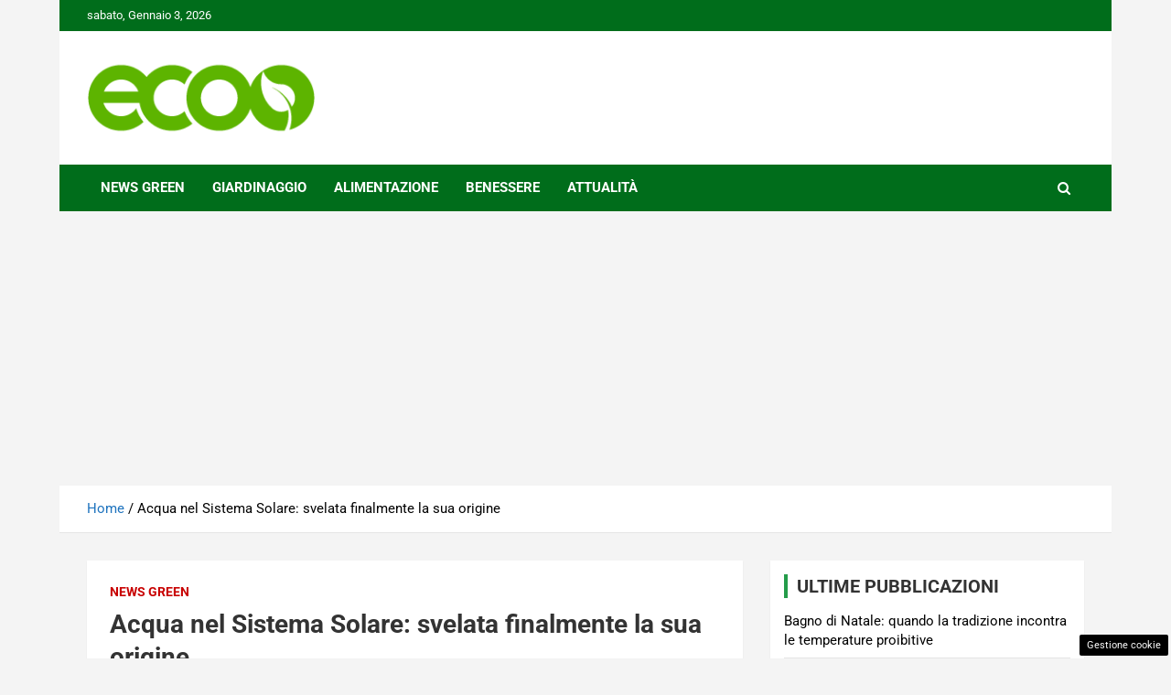

--- FILE ---
content_type: text/html; charset=utf-8
request_url: https://www.google.com/recaptcha/api2/aframe
body_size: 265
content:
<!DOCTYPE HTML><html><head><meta http-equiv="content-type" content="text/html; charset=UTF-8"></head><body><script nonce="NHAcV4rvSNDHJ5QqVFuygg">/** Anti-fraud and anti-abuse applications only. See google.com/recaptcha */ try{var clients={'sodar':'https://pagead2.googlesyndication.com/pagead/sodar?'};window.addEventListener("message",function(a){try{if(a.source===window.parent){var b=JSON.parse(a.data);var c=clients[b['id']];if(c){var d=document.createElement('img');d.src=c+b['params']+'&rc='+(localStorage.getItem("rc::a")?sessionStorage.getItem("rc::b"):"");window.document.body.appendChild(d);sessionStorage.setItem("rc::e",parseInt(sessionStorage.getItem("rc::e")||0)+1);localStorage.setItem("rc::h",'1767441520520');}}}catch(b){}});window.parent.postMessage("_grecaptcha_ready", "*");}catch(b){}</script></body></html>